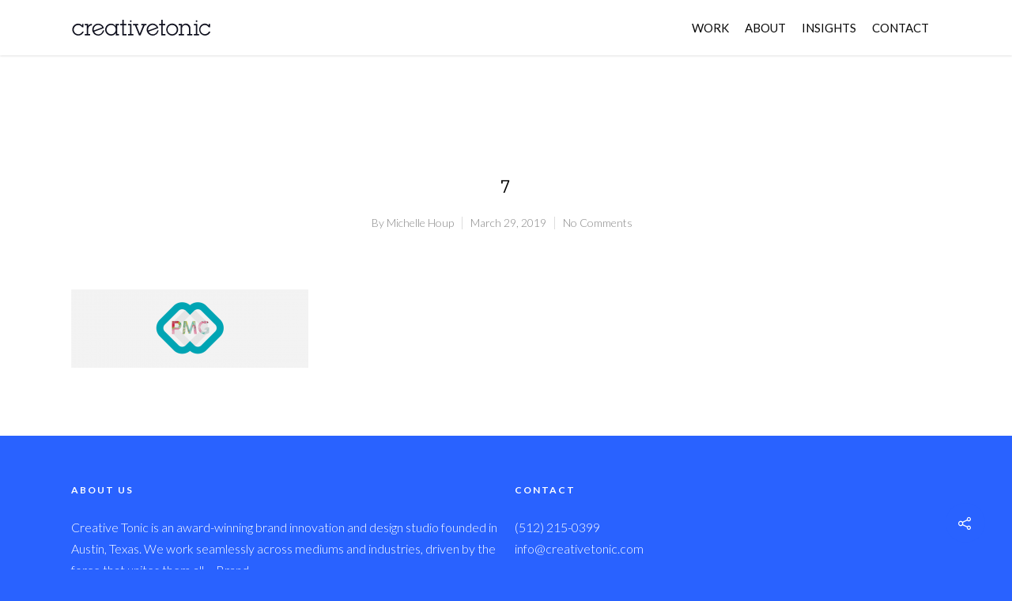

--- FILE ---
content_type: image/svg+xml
request_url: http://www.creativetonic.com/wp-content/uploads/2018/04/Logo-Black.svg
body_size: 3194
content:
<?xml version="1.0" encoding="UTF-8"?> <!-- Generator: Adobe Illustrator 22.1.0, SVG Export Plug-In . SVG Version: 6.00 Build 0) --> <svg xmlns="http://www.w3.org/2000/svg" xmlns:xlink="http://www.w3.org/1999/xlink" id="Layer_1" x="0px" y="0px" viewBox="0 0 249 27.9" style="enable-background:new 0 0 249 27.9;" xml:space="preserve"> <style type="text/css"> .st0{fill:#0D0E1C;} </style> <title>Asset 15</title> <path class="st0" d="M19.6,21.1c-1.2,2.7-4,4.5-7,4.4c0,0-0.1,0-0.1,0c-4.4-0.1-7.9-3.7-7.9-8.1c0-4.4,3.5-8.1,7.9-8.1 c2.8,0.1,5.5,1.6,7,4h2.3V7.3h-2.3V10c-1.8-2.1-4.4-3.2-7.1-3.2C6.7,6.9,2,11.5,2,17.3h0c0,0,0,0,0,0c0,0,0,0,0,0h0 c0.1,5.8,4.8,10.5,10.6,10.5c4.4,0,8.3-2.7,9.8-6.8H19.6z"></path> <path class="st0" d="M30.1,11.4c1.2-2.8,3.1-4,6.6-4.2v2.6c-4.2,0.3-6.5,2.8-6.5,6.8V25h3.4v2.4h-9.3V25h3.4V9.7h-3.4V7.3h5.7 L30.1,11.4z"></path> <path class="st0" d="M58.6,18.1c-0.3,4.1-3,7.7-6.9,9.1c-5.5,2.1-11.6-0.7-13.6-6.2C36,15.6,38.8,9.5,44.2,7.5s11.6,0.7,13.6,6.2 c0,0,0,0,0,0.1c0.1,0.2,0.1,0.5,0.3,0.9l-17.3,6.3c2,4,6,5.7,10,4.3c2.7-0.9,4.7-3.3,5.2-6.1L58.6,18.1z M45.2,9.6 c-3.8,1.4-5.9,5.4-5.1,9.3l15.1-5.5C53.3,9.8,49,8.2,45.2,9.6z"></path> <path class="st0" d="M81.6,25H85v2.4h-5.9v-4.2c-0.5,0.9-1.2,1.7-1.9,2.4c-1.8,1.5-4,2.4-6.4,2.3c-5.8,0-10.4-4.7-10.5-10.5 c0-5.8,4.7-10.6,10.5-10.6c2.4,0,4.6,0.9,6.3,2.5c0.7,0.7,1.3,1.5,1.8,2.3V7.3H85v2.4h-3.4V25z M71,9.2c-4.5,0-8.1,3.6-8.2,8.1 c0,4.5,3.6,8.1,8.1,8.2s8.1-3.6,8.2-8.1c0,0,0-0.1,0-0.1C79.1,12.8,75.5,9.2,71,9.2z"></path> <path class="st0" d="M93.3,25h4.8v2.4h-7.3V9.7h-3.9V7.3h3.9V0h2.6v7.3h4.4v2.4h-4.4V25z"></path> <path class="st0" d="M106.9,25h3.4v2.4H101V25h3.4V9.7H101V7.3h5.9L106.9,25z M106.9,3.9h-2.5V1.2h2.5V3.9z"></path> <path class="st0" d="M123.1,27.4h-2.8l-7.2-17.7h-3.4V7.3h9.2v2.4h-3l5.8,14.7l6-14.7h-3.2V7.3h9.2v2.4h-3.2L123.1,27.4z"></path> <path class="st0" d="M155.1,18.1c-0.3,4.1-3,7.7-6.9,9.1c-5.5,2.1-11.6-0.7-13.6-6.2s0.7-11.6,6.2-13.6c5.5-2.1,11.6,0.7,13.6,6.2 c0,0,0,0.1,0,0.1c0.1,0.2,0.1,0.5,0.3,0.9l-17.3,6.3c2,4,6,5.7,10.1,4.3c2.7-0.9,4.7-3.3,5.2-6.1L155.1,18.1z M141.8,9.6 c-3.8,1.4-5.9,5.4-5.1,9.3l15.1-5.5C149.9,9.8,145.6,8.2,141.8,9.6z"></path> <path class="st0" d="M162.4,25h4.8v2.4h-7.3V9.7h-3.9V7.3h3.9V0h2.6v7.3h4.4v2.4h-4.4V25z"></path> <path class="st0" d="M179.3,27.9c-5.8,0-10.6-4.7-10.6-10.6s4.7-10.6,10.6-10.6c5.8,0,10.6,4.7,10.6,10.5c0,5.8-4.7,10.6-10.5,10.6 C179.4,27.9,179.4,27.9,179.3,27.9z M179.3,9.2c-4.5-0.1-8.2,3.5-8.3,8c-0.1,4.5,3.5,8.2,8,8.3c4.5,0.1,8.2-3.5,8.3-8 c0,0,0-0.1,0-0.1C187.3,12.9,183.8,9.3,179.3,9.2z"></path> <path class="st0" d="M196.7,10.8c1.2-2.5,3.8-4.1,6.7-4.1c2.8,0,5.5,1.5,7,3.9c0.9,1.5,1.3,3.3,1.2,5V25h3.4v2.4h-9.3V25h3.3v-8.5 c-0.1-2.9-0.7-4.6-2.3-5.9c-1.1-0.9-2.5-1.4-4-1.4c-2.2,0-4.2,1.2-5.3,3.1c-0.6,1.2-0.8,2.6-0.7,4V25h3.4v2.4h-9.3V25h3.4V9.7h-3.4 V7.3h5.9L196.7,10.8z"></path> <path class="st0" d="M223.6,25h3.4v2.4h-9.3V25h3.4V9.7h-3.4V7.3h5.9V25z M223.6,3.9h-2.5V1.2h2.5V3.9z"></path> <path class="st0" d="M246.3,13.2H244c-1.5-2.4-4.1-4-6.9-4c-4.5,0.2-8,4-7.8,8.4c0.2,4.3,3.6,7.7,7.9,7.8c3,0.1,5.8-1.7,7-4.4h2.9 c-1.5,4.1-5.4,6.9-9.8,6.8c-5.8-0.2-10.4-5.1-10.2-10.9c0.2-5.5,4.6-9.9,10-10.2c2.7,0,5.3,1.2,7.1,3.2V7.3h2.3V13.2z"></path> </svg> 